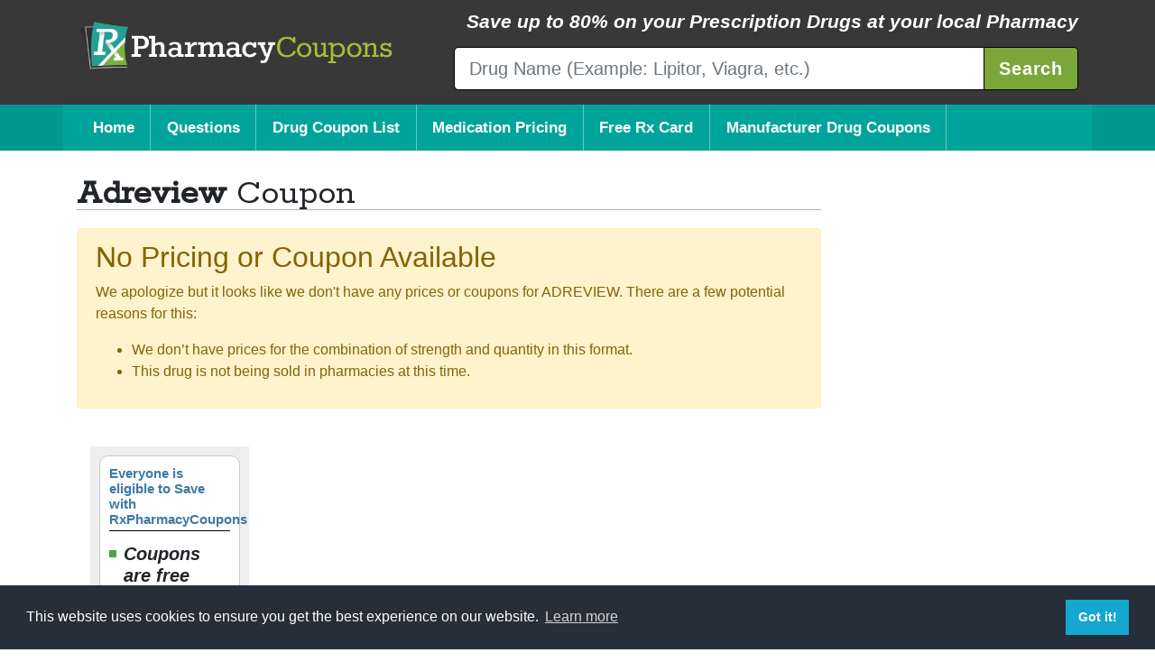

--- FILE ---
content_type: text/html; charset=utf-8
request_url: https://www.rxpharmacycoupons.com/adreview-coupon
body_size: 6226
content:
<!DOCTYPE html>
<html>
  <head>
    <meta name='viewport' content='width=device-width, initial-scale=1.0' />
		<title>Adreview Coupon - Pharmacy Discounts Up To 80%</title>
		<meta name="description" content="Save on your Adreview prescription with our free coupons. No fees or registration, simply show your pharmacist to get our discounted price.">
		<meta name="google-site-verification" content="6kxIcMIuv0PffCo-Sp2cApJmKL2leTiwGn9F6WgqWVA" />
		<meta name="google-site-verification" content="znJgAkZKlVnoqqvRrO6A3gNBmN_w2x_TfUNYJtXvCB0" />
		<meta name="google-site-verification" content="l7BZE_RK20HoeR-sHX2_uRSrOUrxGHgpNCkQkvU2110" />
		<meta name="csrf-param" content="authenticity_token" />
<meta name="csrf-token" content="v/ysbJa3plvCdHMOwA862Oz89T/WL3k+51d34kxB53qgJKH2T5H5meSVLWynmnLffGYUlDY5lHfHf8SPVHSjeg==" />
    
    <link href="//fonts.googleapis.com/css?family=Rokkitt" rel="stylesheet">
    <link rel="stylesheet" media="all" href="/packs/css/application-2fbce73f.css" data-turbolinks-track="reload" />
    <script src="/packs/js/application-9262304685e6e9b3489e.js" data-turbolinks-track="reload"></script>
		<script src="https://pricing.unarxcard.com/zoid.js"></script>
    <script src="https://pricing.unarxcard.com/portal.js"></script>
		<script src="https://prod-clinic-search.herokuapp.com/portal.js"></script>
    <link rel="shortcut icon" type="image/x-icon" href="/assets/favicon-4378c7fd4130fb97edcf35d60f0c59858f6f0985e292782bf9451089593459c1.png" />
		<link rel="stylesheet" type="text/css" href="https://cdn.jsdelivr.net/npm/cookieconsent@3/build/cookieconsent.min.css" />
			<!-- Global site tag (gtag.js) - Google Analytics -->
			<script async src="https://www.googletagmanager.com/gtag/js?id=UA-71812374-1"></script>
			<script>
				window.dataLayer = window.dataLayer || [];
				function gtag(){dataLayer.push(arguments);}
				gtag('js', new Date());
			</script>
  </head>

  <body>
		<script async defer crossorigin="anonymous" src="https://connect.facebook.net/en_US/sdk.js#xfbml=1&version=v5.0&appId=320465944747340&autoLogAppEvents=1"></script>
      <div class="header-primary">
  <div class="header-top">
    <div class="container">
      <div class="row no-gutters">
        <div class="col-lg-5 col-xl-4 px-md-0 py-2 pr-lg-3 logo">
          <a href="/">
            <img alt="Rx Pharmacy Coupons" src="/assets/rx-pharmacy-coupons-logo-home-d210c756818847289c4d1a4385ffe0369952c72ef28c3fc4919aa670b9949fea.png" />
</a>        </div>
        <div class="col-lg-7 col-xl-8">
          <div class="tagline">
            <p>Save up to 80% on your Prescription Drugs <nobr>at your local Pharmacy</nobr></p>
          </div>
					<form class="drug-search" action="/search-result" accept-charset="UTF-8" method="get">
						<div class="input-group input-group-lg pl-xl-5">
							<input type="search" name="search" id="searchterm" placeholder="Drug Name (Example: Lipitor, Viagra, etc.)" class="form-control" />
							<div class="input-group-append">
								<input type="submit" value="Search" class="btn btn-success" id="button-search" data-disable-with="Search" />
							</div>
						</div>
</form>        </div>
      </div>
    </div>
  </div>
  <div class="navigation-primary">
  <div class="container">
    <div class="row">
      <div class="col-lg-12 navbar-bg">
        <nav class="navbar navbar-expand-lg navbar-dark">
					<a class="navbar-brand d-lg-none" href="/drug-coupon-categories">Drug Coupon List</a>
          <button class="navbar-toggler" type="button" data-toggle="collapse" data-target="#navbarNav" aria-controls="navbarNav" aria-expanded="false" aria-label="Toggle navigation">
            <span class="navbar-toggler-icon"></span>
          </button>
          <div class="collapse navbar-collapse" id="navbarNav">
            <ul class="navbar-nav">
              <li class="nav-item active">
                <a class="nav-link" href="/">Home</a>
              </li>
              <li class="nav-item">
                <a class="nav-link" href="/frequently-asked-questions">Questions</a>
              </li>
              <li class="nav-item">
                <a class="nav-link d-none d-lg-block" href="/drug-coupon-categories">Drug Coupon List</a>
              </li>
              <li class="nav-item">
                <a class="nav-link" href="/medication-pricing">Medication Pricing</a>
              </li>
              <li class="nav-item">
                <a class="nav-link" href="/rx-pharmacy-card">Free Rx Card</a>
              </li>
              <li class="nav-item">
                <a class="nav-link" href="/manufacturer-drug-coupons">Manufacturer Drug Coupons</a>
              </li>
            </ul>
          </div>
        </nav>
      </div>
    </div>
  </div>
</div>
</div>



		<div id="fb-root"></div>
    



<style>
  @media print {
    html, body {
      margin: 0;
      padding: 0;
			background: transparent; 
		}

    .header-primary, .navigation-primary, .content-secondary, .footer-primary {
			display: none; 
		}

    .intro-paragraph, .coupon-buttons, .medication-pricing, .medication-label, .medication-pricing-table {
			display: none; 
		}

    .discount-burst img {
			display: none; 
		}

    .content {
      margin: 0;
      padding: 0;
			background: transparent; 
		}

    .content-primary {
      margin: 0;
      padding: 0;
			background-color: #eee; 
		}

    .content-primary h1 {
			display: none; 
		}

    .coupon {
      max-width: 100%;
      display: block;
      padding: 0;
      margin: 0;
			background: transparent; 
		}

    .coupon img {
      max-width: 100%;
      padding: 0;
			margin: 100px 0 0; 
		}

    div.temp {
			background: transparent; 
		}

		.print-coupon-instructions { 
			display: block; 
		}

		.additional-ways-to-save {
			display: none;
		}
		
  }
</style>


<div class="content">
  <div class="container">
    <div class="row">
      <div class="content-primary col-lg-9">
          <h1 class="cpn-cat-head"><b>Adreview</b> Coupon</h1>
          <div class="alert alert-warning alert-styling" role="alert">
            <h2>No Pricing or Coupon Available</h2>
            <p>
              We apologize but it looks like we don't have any prices or coupons for ADREVIEW. 
              There are a few potential reasons for this:
            </p>
            <ul>
              <li>We don’t have prices for the combination of strength and quantity in this format.</li>
              <li>This drug is not being sold in pharmacies at this time.</li>
            </ul>
          </div>
					<div class="content-secondary col-lg-3">
						<div class="sidebar-bg">
							<div class="sidebar">
								<div class="highlights">
									<h3>Everyone is eligible to Save with RxPharmacyCoupons</h3>
									<ul>
										<li>Coupons are free with no restrictions.</li>
										<li>No enrollment forms or membership fees.</li>
										<li>Unlimited usage on all prescriptions.</li>
									</ul>
								</div>
							</div>
						</div>
					</div>
					<div class="content-secondary col-lg-12">
						<div class="participating-pharmacies">
							<h2 class="save-h2-text">Save at over 68,000 pharmacies nationwide, including:</h2>
							<ul>
								<li><img alt="CVS Pharmacy" title="CVS Pharmacy" src="/assets/pharmacy/cvs-pharmacy-a931f40fab7d42c22e239f76171e9bf56fd394d2db36b0f1040a254286b5d424.jpg" /></li>
								<li><img alt="Walgreens" title="Walgreens" src="/assets/pharmacy/walgreens-e83bf83d0902eeb9b42c101a9b054954b4e37cc0bed2e701d973e1f9ff7a3f80.jpg" /></li>
								<li><img alt="Albertsons Savon Pharmacy" title="Albertsons Savon Pharmacy" src="/assets/pharmacy/albertsons-savon-pharmacy-5fc9f37c56813db22d73d2af8415f59b62bf19468c11da9363ef8abebceb81a5.jpg" /></li>
								<li><img alt="Safeway" title="Safeway" src="/assets/pharmacy/safeway-7e81879f905344935ed90ab7ca603f107770775ae3c45c18a7d7bc5b5b0890b8.jpg" /></li>
								<li><img alt="Longs Drugs" title="Longs Drugs" src="/assets/pharmacy/longs-drugs-bb943db69fd5969c84b4ed1ac33136f55f67400d81429fa578f14d94b2b835e0.jpg" /></li>
								<li><img alt="ACME Savon Pharmacy" title="ACME Savon Pharmacy" src="/assets/pharmacy/acme-savon-pharmacy-3222fa2c0ff85edf3bbcff23c9e96e28996624887a3c4229aa1ba86fb1b6229e.jpg" /></li>
								<li><img alt="Rite Aid" title="Rite Aid" src="/assets/pharmacy/rite-aid-1b3653bba0a553ef1698fca5c4a8853d5cf51f635cc8270a9a72acad05c7caff.jpg" /></li>
								<li><img alt="Walmart Pharmacy" title="Walmart Pharmacy" src="/assets/pharmacy/walmart-pharmacy-31255a5127e838b2eafc356579461ae7361ab2018ee645374c6c9de28e3fbfc4.jpg" /></li>
								<li><img alt="Publix" title="Publix" src="/assets/pharmacy/publix-278250126eec11e7f573c5cbe9c23b78170fc31af532446153ba501c5173d2ef.jpg" /></li>
								<li><img alt="Vons" title="Vons" src="/assets/pharmacy/vons-161fff03a53381ab83dbc2fb9efe91c074148c716d1b90201752f38ab21767a3.jpg" /></li>
								<li><img alt="Cub Pharmacy" title="Cub Pharmacy" src="/assets/pharmacy/cub-pharmacy-0371466911422c156bf048b8cc9729d6adac371d9174e5b2efe1800c2560668b.jpg" /></li>
								<li><img alt="Shopko" title="Shopko" src="/assets/pharmacy/shopko-763f162e9f4a5890b798e88033d4e0eb06a08ed49efece424aa92d087acdb62c.jpg" /></li>
								<li><img alt="Dillons Food Stores" title="Dillons Food Stores" src="/assets/pharmacy/dillons-food-stores-d1af3b54bb1121ee9c9c476f8ecc972731edeb535b0096609a6cec6173e7d729.jpg" /></li>
								<li><img alt="Weis Pharmacy" title="Weis Pharmacy" src="/assets/pharmacy/weis-pharmacy-cacdcaadcf7b374eb0b160d0077baceafbe0f06aa27df664d13f4af160458ede.jpg" /></li>
								<li><img alt="King Soopers" title="King Soopers" src="/assets/pharmacy/king-soopers-304a1193ee9ed67691dadd42d8b09d314c9fc3c5465737cca22d92bb88101181.jpg" /></li>
								<li><img alt="Pavilions" title="Pavilions" src="/assets/pharmacy/pavilions-f2d4e1d37133ab8f7ff1e1e0d1c0d1a5a0fb0d2eee59c71f57cf934ef25516a2.jpg" /></li>
								<li><img alt="Kmart Pharmacy" title="Kmart Pharmacy" src="/assets/pharmacy/kmart-pharmacy-e0f8c24862f219cff12b49247aa58b14a8d049d5f7ac554552e1ee41fe10ada6.jpg" /></li>
								<li><img alt="Tom Thumb" title="Tom Thumb" src="/assets/pharmacy/tom-thumb-21ddee6f91a4ccf4479adca91b0d439f35bcea90035a1f6ddc9e6f6fed4a63ce.jpg" /></li>
								<li><img alt="Shaws Osco Pharmacy" title="Shaws Osco Pharmacy" src="/assets/pharmacy/shaws-osco-pharmacy-31d5413baa7f7a8823d51ed7fd80c322dfaa363f7124be42bd7fbe70dc437fbc.jpg" /></li>
								<li><img alt="Target Pharmacy" title="Target Pharmacy" src="/assets/pharmacy/target-pharmacy-b636946852022dd57e58a8ec4fb63ea4a3baedca48ef1561f3f310e0bd0656ec.jpg" /></li>
								<li><img alt="FredMeyer" title="FredMeyer" src="/assets/pharmacy/fred-meyer-b9d4a349b4598db6eaff53e7b9da7b05bf77c7c5adac4a56e42421553d0ac495.jpg" /></li>
								<li><img alt="Randalls" title="Randalls" src="/assets/pharmacy/randalls-06ae3a7a035dc14d46e2ba9cb12581f6f2fbd42f11e35c1d65cd51807a0135ee.jpg" /></li>
								<li><img alt="Shop&#39;n Save Pharmacy" title="Shop&#39;n Save Pharmacy" src="/assets/pharmacy/shop-n-save-pharmacy-831d12a87cf1d614c6cfad538878137bf45e34db01a4e17771cd027fe0334e18.jpg" /></li>
								<li><img alt="Fred&#39;s Pharmacy" title="Fred&#39;s Pharmacy" src="/assets/pharmacy/freds-pharmacy-f0c602aefebf8e177b43d6e8116299e2a3e05e2a447c21104a87fd3839fe0223.jpg" /></li>
								<li><img alt="Giant" title="Giant" src="/assets/pharmacy/giant-e4c634360191047fdce2cd704c1c634d0bc8b49f68cef9c73e93a852b6a04373.jpg" /></li>
								<li><img alt="Stop &amp;amp; Shop" title="Stop &amp;amp; Shop" src="/assets/pharmacy/stop-and-shop-3b8719bfd5fdfcabf3e4d9a899c137a22b6f53b3ad780fa66b84b49e4e4b4280.jpg" /></li>
								<li><img alt="Smith&#39;s Pharmacy" title="Smith&#39;s Pharmacy" src="/assets/pharmacy/smiths-pharmacy-f720e50ce586aaa4822b7243948cdbd862815136e96eae9f1811c3075a64ec8a.jpg" /></li>
								<li><img alt="Bi-Mart" title="Bi-Mart" src="/assets/pharmacy/bi-mart-6a6e75a9d14c27fbc2ecc78ab22daa4c4b89cb7e7ca8092badab1f8f82e90e3e.jpg" /></li>
							</ul>
						</div>
					</div>
				<div class="additional-ways-to-save col-lg-12">
					
					
					


				</div>
    </div>
  </div>
</div>
	
    <div class="footer-primary">
  <div class="container">
    <div class="row categories" id="footer_list">
      <div class="col-lg-12">
        <h2>Discount Drug Coupon Categories:</h2>
      </div>

		

<div class="col-lg-12">
	<div class="row">
		<div class="col-lg-3">
			<ul class='list-group'>
				<li>
					<a href="/add-and-adhd-drug-coupons">ADD and ADHD</a>
				</li>
				<li>
					<a href="/allergy-drug-coupons">Allergy</a>
				</li>
				<li>
					<a href="/alzheimers-and-dementia-drug-coupons">Alzheimers and Dementia</a>
				</li>
				<li>
					<a href="/antibiotic-drug-coupons">Antibiotic</a>
				</li>
				<li>
					<a href="/antiviral-drug-coupons">Antiviral</a>
				</li>
				<li>
					<a href="/anxiety-and-panic-disorder-drug-coupons">Anxiety and Panic Disorder</a>
				</li>
				<li>
					<a href="/asthma-and-respiratory-drug-coupons">Asthma and Respiratory</a>
				</li>
				<li>
					<a href="/baby-care-drug-coupons">Baby Care</a>
				</li>
				<li>
					<a href="/baldness-treatment-drug-coupons">Baldness Treatment</a>
				</li>
				<li>
					<a href="/bipolar-disorder-drug-coupons">Bipolar Disorder</a>
				</li>
				<li>
					<a href="/bladder-and-prostate-health-drug-coupons">Bladder and Prostate Health</a>
				</li>
				<li>
					<a href="/cancer-treatment-drug-coupons">Cancer Treatment</a>
				</li>
				</li>
			</ul>
		</div>
		<div class="col-lg-3">
			<ul class='list-group'>
					<li>
						<a href="/circulatory-drug-coupons">Circulatory</a>
					</li>
					<li>
						<a href="/cold-and-flu-drug-coupons">Cold and Flu</a>
					</li>
					<li>
						<a href="/depression-drug-coupons">Depression</a>
					</li>
					<li>
						<a href="/diabetes-drug-coupons">Diabetes</a>
					</li>
					<li>
						<a href="/diet-and-weight-loss-drug-coupons">Diet and Weight Loss</a>
					</li>
					<li>
						<a href="/digestive-aids-drug-coupons">Digestive Aids</a>
					</li>
					<li>
						<a href="/epilepsy-drug-coupons">Epilepsy</a>
					</li>
					<li>
						<a href="/erectile-dysfunction-drug-coupons">Erectile Dysfunction</a>
					</li>
					<li>
						<a href="/eye-health-drug-coupons">Eye Health</a>
					</li>
					<li>
						<a href="/hair-treatment-drug-coupons">Hair Treatment</a>
					</li>
					<li>
						<a href="/heart-health-drug-coupons">Heart Health</a>
					</li>
					<li>
						<a href="/heartburn-and-gerd-drug-coupons">Heartburn and GERD</a>
					</li>
					</li>
			</ul>
		</div>
		<div class="col-lg-3">
			<ul class='list-group'>
					<li>
						<a href="/high-blood-pressure-drug-coupons">High Blood Pressure</a>
					</li>
					<li>
						<a href="/high-cholesterol-drug-coupons">High Cholesterol</a>
					</li>
					<li>
						<a href="/hiv-aids-drug-coupons">HIV AIDS</a>
					</li>
					<li>
						<a href="/hormone-treatment-drug-coupons">Hormone Treatment</a>
					</li>
					<li>
						<a href="/immune-system-drug-coupons">Immune System</a>
					</li>
					<li>
						<a href="/injectable-drug-coupons">Injectable</a>
					</li>
					<li>
						<a href="/kidney-health-drug-coupons">Kidney Health</a>
					</li>
					<li>
						<a href="/malaria-treatment-drug-coupons">Malaria Treatment</a>
					</li>
					<li>
						<a href="/migraine-drug-coupons">Migraine</a>
					</li>
					<li>
						<a href="/miscellaneous-drug-coupons">Miscellaneous</a>
					</li>
					<li>
						<a href="/multiple-sclerosis-drug-coupons">Multiple Sclerosis</a>
					</li>
					<li>
						<a href="/oral-and-dental-hygiene-drug-coupons">Oral and Dental Hygiene</a>
					</li>
					</li>
			</ul>
		</div>
		<div class="col-lg-3">
			<ul class='list-group'>
					<li>
						<a href="/osteoporosis-drug-coupons">Osteoporosis</a>
					</li>
					<li>
						<a href="/pain-relief-drug-coupons">Pain Relief</a>
					</li>
					<li>
						<a href="/parkinsons-drug-coupons">Parkinsons</a>
					</li>
					<li>
						<a href="/pet-medicine-drug-coupons">Pet Medicine</a>
					</li>
					<li>
						<a href="/skin-care-drug-coupons">Skin Care</a>
					</li>
					<li>
						<a href="/sleep-aid-drug-coupons">Sleep Aid</a>
					</li>
					<li>
						<a href="/smoking-cessation-drug-coupons">Smoking Cessation</a>
					</li>
					<li>
						<a href="/substance-withdrawal-drug-coupons">Substance Withdrawal</a>
					</li>
					<li>
						<a href="/thyroid-drug-coupons">Thyroid</a>
					</li>
					<li>
						<a href="/vitamins-and-supplements-drug-coupons">Vitamins and Supplements</a>
					</li>
					<li>
						<a href="/womens-health-drug-coupons">Womens Health</a>
					</li>
					</li>
			</ul>
		</div>
	</div>
</div>

    </div>
    <div class="row">
      <div class="col-lg-12">
        <div class="navigation-secondary">
          <p>
            <a href="/frequently-asked-questions">Frequently Asked Questions</a>&ensp;|&ensp;
            <a href="medication-pricing.html">Medication Pricing</a>&ensp;
          </p>
        </div>
        <div class="disclaimer">
          <p>
            &copy; Copyright 2010 – 2025 RxPharmacyCoupons.com&ensp;|&ensp;
            <a href="/privacy-rights-and-practices">HIPAA Notice of Privacy Rights and Practices</a>&ensp;|&ensp;
            <a href="/usage-agreement">Usage Agreement</a>&ensp;|&ensp;
            <a href="/privacy-policy">Privacy Policy</a>
          </p>
          <p>THIS PROGRAM IS NOT INSURANCE.&ensp;|&ensp;<a href="/disclosure">More Info</a></p>
        </div>
      </div>
    </div>
  </div>
</div>
		<script src="https://cdn.jsdelivr.net/npm/cookieconsent@3/build/cookieconsent.min.js" data-cfasync="false"></script>
		<script>
			window.cookieconsent.initialise({
				"palette": {
					"popup": {
						"background": "#252e39"
					},
					"button": {
						"background": "#14a7d0"
					}
				},
				"content": {
					"href": "/privacy-policy"
				}
			});
		</script>
  </body>
</html>
